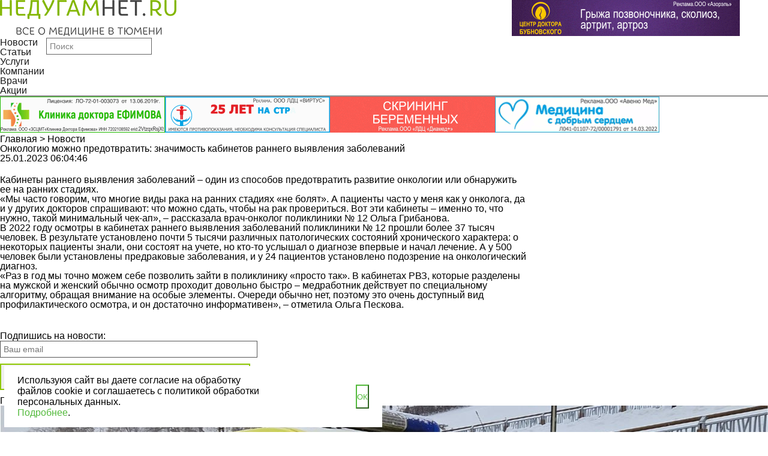

--- FILE ---
content_type: text/html; charset=UTF-8
request_url: https://nedugamnet.ru/news/13365
body_size: 8086
content:
<!doctype html>
<html lang="ru">
<head>
    <title>Онкологию можно предотвратить: значимость кабинетов раннего выявления заболеваний</title>
    <link rel="shortcut icon" href="" type="image/x-icon" />
    <link rel="icon" href="" type="image/x-icon" />
    <meta http-equiv="X-UA-Compatible" content="IE=edge" />
    <meta http-equiv="Content-Type" content="text/html; charset=utf-8" />
    <meta name="viewport" content="width=device-width, initial-scale=1, maximum-scale=1.0, user-scalable=no">
<meta property="og:title" content="Онкологию можно предотвратить: значимость кабинетов раннего выявления заболеваний">
<meta property="og:type" content="article">
<meta property="og:url" content="https://nedugamnet.ru/news/13365">
<meta property="og:image" content="https://nedugamnet.ru/sites/default/news/13365-17618849dfabbd78f8141bc3f4a442e716746158865C9D5285-0EB4-4E5C-ACD9-6153BEE179E0.jpeg">
<meta name="title" content="">
<meta name="description" content="">
<meta property="og:locality" content="Тюмень">	<meta name="yandex-verification" content="3128ae1e787f77cd" />
    <link rel="stylesheet" href="/css/reset.css" />
    <link rel="stylesheet" href="/css/swiper.css" />
	<link rel="stylesheet" href="/css/owl.carousel.min.css" />
	<link rel="stylesheet" href="/css/owl.theme.default.min.css" />
	<link rel="stylesheet" href="/css/jquery.fancybox.min.css" />
    <link rel="stylesheet" href="/css/main.css?3" />
	<link rel="stylesheet" media="screen,projection" href="/css/ui.totop.css" />
	<link rel="icon" href="/favicon.png" type="image/x-icon">
    <link rel="shortcut icon" href="/favicon.png" type="image/x-icon">
	<script src="https://api-maps.yandex.ru/1.1/index.xml" type="text/javascript"></script>
	<script async src="https://pagead2.googlesyndication.com/pagead/js/adsbygoogle.js?client=ca-pub-4465479664111748" crossorigin="anonymous"></script>

    <!--[if lt IE 9]>
    <script src="http://html5shiv.googlecode.com/svn/trunk/html5.js"></script>
    <![endif]-->
</head>
<body>
<!-- Yandex.Metrika counter -->
<script type="text/javascript" >
    (function (d, w, c) {
        (w[c] = w[c] || []).push(function() {
            try {
                w.yaCounter25154399 = new Ya.Metrika({
                    id:25154399,
                    clickmap:true,
                    trackLinks:true,
                    accurateTrackBounce:true,
                    webvisor:true
                });
            } catch(e) { }
        });

        var n = d.getElementsByTagName("script")[0],
            s = d.createElement("script"),
            f = function () { n.parentNode.insertBefore(s, n); };
        s.type = "text/javascript";
        s.async = true;
        s.src = "https://mc.yandex.ru/metrika/watch.js";

        if (w.opera == "[object Opera]") {
            d.addEventListener("DOMContentLoaded", f, false);
        } else { f(); }
    })(document, window, "yandex_metrika_callbacks");
</script>
<noscript><div><img src="https://mc.yandex.ru/watch/25154399" style="position:absolute; left:-9999px;" alt="" /></div></noscript>
<!-- /Yandex.Metrika counter -->
<div id="perfect">
<div class="header_logo_row">
    <div class="wrapper flex">
        <div class="col_4 mobile_center ib">
            <a href="/" class="header_logo ib">
                <img src="/images/l1.png" style="height: 60px;" />
            </a>
        </div>
<div class="col_4 header_banner_block mobile_center ib" target="_blank">
            <a href="https://cmed72.ru/" class="header_banner ib" target="_blank">
                <img src="" />
            </a>
        </div><div class="col_4 header_banner_block mobile_center ib" target="_blank">
            <a href="https://kinesis72.ru/" class="header_banner ib" target="_blank">
                <img src="/sites/default/adv/-d9c08fd5f2f3a29a9ed75935ec6ac9341760519931Bubnovsky_erid (1).gif" />
            </a>
        </div>    </div>
</div>
<div class="menu_wrap" style="position:sticky; top:0px; z-index:100; opacity: 0.9;">
    <div class="wrapper">
        <ul class="menu ib">
            <li><a href="/news">Новости</a></li>
            <li><a href="/articles">Статьи</a></li>
            <li><a href="/uslugi">Услуги</a></li>
            <li><a href="/firm">Компании</a></li>
            <li><a href="/doctors">Врачи</a></li>
            <li><a href="/special">Акции</a></li>
        </ul>
        <a href="#" class="mobile_menu_toggle"></a>
        <div class="search_form_wrap ib">
            <form class="search_form" action="/?do=search">
			<input type="hidden" name="do" value="search">
                <input type="text" name="str" placeholder="Поиск" />
            </form>
        </div>
        <div class="mobile_menu">
            <ul>
                <li><a href="/news">Новости</a></li>
                <li><a href="/articles">Статьи</a></li>
                <li><a href="/firm">Компании</a></li>
                <li><a href="/uslugi">Услуги</a></li>
                <li><a href="/special">Акции</a></li>
                <li><a href="/persons">Персона</a></li>
                <li><a href="/doctors">Врачи</a></li>
                <li><a href="/doctors_questions">Вопрос/ответ</a></li>
            </ul>
			<div class="under_menu">
			<hr> 
<span>+7 (3452) 58-21-31</span><br> 
<a href="mailto:nedugamnet@mail.ru">nedugamnet@mail.ru</a>
			</div>
        </div>
    </div>
</div>
<div class="sub_header_banner_row">
    <div class="wrapper">
        <div class="banners">
            <div class="banner">
<a href="https://doctorefimov.com/" class="header_banner ib" target="_blank">
                    <img src="/sites/default/adv/-7970253ca68c75d1ae220f25902a958b1709277623efimov_erid (1).gif" />
                </a><a href="https://virtus72.ru/" class="header_banner ib" target="_blank">
                    <img src="/sites/default/adv/-167523d23535cccb1c07bd5e5e0d497f170927806655178F3B-3033-4C17-8056-D82946B18E4A.gif" />
                </a><a href="http://diamed72.ru/" class="header_banner ib" target="_blank">
                    <img src="/sites/default/adv/-ec993a74504445e648707fefcf52a0fa1756443044Diamed _1 (2) (2).gif" />
                </a><a href="https://medlogika.ru/" class="header_banner ib" target="_blank">
                    <img src="/sites/default/adv/-6507724cb850ed33e7c4c3b23f439de41746003817Med logic_1 (1).gif" />
                </a>            </div>
        </div>
    </div>
</div>
<div class="wrapper faq_wrapper">
<div class="breadcrump">
    <div class="wrapper">
        <a href="/" class="bread_active">Главная</a><span class="bread_sep"> > </span>
        <a href="/news" class="">Новости</a>
    </div>
</div>    <div class="category_info faq_content">
        <div class="col_9 ib">
            <h1 class="title">Онкологию можно предотвратить: значимость кабинетов раннего выявления заболеваний</h1>
        </div>
        <div class="col_3 ib">

        </div>
        <div class="col_9 ib">
		<div class="article_date article_content_info" style="margin-bottom: 15px;">25.01.2023 06:04:46</div>
            <div class="slider">
                <div class="gallery-top">
                    <div class="swiper-wrapper">
                        <div class="swiper-slide" style="background-image:url('https://nedugamnet.ru/sites/default/news/13365-17618849dfabbd78f8141bc3f4a442e716746158865C9D5285-0EB4-4E5C-ACD9-6153BEE179E0.jpeg')"></div>
                    </div>
                </div>
            </div>
        </div>
        <div class="col_3 ib">
            <div class="sidebar">
                <div class="question_block sidebar_question_block">
                    <div class="q_block_title"><span>Задать вопрос врачу</span></div>
                    <div class="q_description">
                        Мы ответили<br />
                        уже на<br />
                        2540 вопроса
                    </div>
                    <a href="/doctors_questions#faq" class="btn ib q_btn q_btn_ask transition">Задать вопрос</a>
                    <a href="/doctors_questions" class="btn ib q_btn q_btn_all transition">Читать ответы</a>
                </div>
            </div>
        </div>
    </div>
    <div class="article_wrapper">
        <div class="col_9 ib">
            <div class="col_11 ib">
                <div class="article_column">
                    <div class="article_content content">
                        <p><p><strong>Кабинеты раннего выявления заболеваний &ndash; один из способов предотвратить развитие онкологии или обнаружить ее на ранних стадиях.</strong></p>

<p>&laquo;Мы часто говорим, что многие виды рака на ранних стадиях &laquo;не болят&raquo;. А пациенты часто у меня как у онколога, да и у других докторов спрашивают: что можно сдать, чтобы на рак провериться. Вот эти кабинеты &ndash; именно то, что нужно, такой минимальный чек-ап&raquo;, &ndash; рассказала врач-онколог поликлиники № 12 Ольга Грибанова.</p>

<p>В 2022 году осмотры в кабинетах раннего выявления заболеваний поликлиники № 12 прошли более 37 тысяч человек.&nbsp;В результате установлено почти 5 тысячи различных патологических состояний хронического характера: о некоторых пациенты знали, они состоят на учете, но кто-то услышал о диагнозе впервые и начал лечение. А у 500 человек были установлены предраковые заболевания, и у 24 пациентов установлено подозрение на онкологический диагноз.&nbsp;</p>

<p><strong>&laquo;Раз в год мы точно можем себе позволить зайти в поликлинику &laquo;просто так&raquo;. В кабинетах РВЗ, которые разделены на мужской и женский обычно осмотр проходит довольно быстро &ndash; медработник действует по специальному алгоритму, обращая внимание на особые элементы. Очереди обычно нет, поэтому это очень доступный вид профилактического осмотра, и он достаточно информативен&raquo;, &ndash; отметила Ольга Пескова.</strong></p>
                                                <div class="clear"></div>
<div class="center all_articles">
<a href="/news" class="btn ib news_all_btn">Все новости</a>
                        </div>
                        
                        <div class="attention_block">
    <div class="wrapper">
        <div class="attention" style="background: none;">
        <div class="search_form_wrap ib">
			Подпишись на новости: 
            <form method="post">
                <input type="text" placeholder="Ваш email" style="color: #000000; background: none; display: inline;" />
				<input type="submit" value="Подписаться" style="border:2px solid #8FC801;
    color:#8FC801;
    transition:all 0.2s 0.05s ease;
    font-size:16px;
    padding: 13px 90px 9px;float: left; display: inline;">
            </form>
        </div>
        </div>
    </div>
</div>
                    </div>
                </div>
            </div>
        </div>
        <div class="col_3 ib">
            <div class="sidebar">
                <div class="sidebar_banners form_sidebar_banners no_margin">
                </div>
                <div class="news_banner_wetransfer ib">
                </div>
            </div>
        </div>
    </div>
</div><div class="center_banners no_margin">
    <div class="wrapper">
        <div class="banner">
        </div>
    </div>
</div><div class="news_category_popular">
    <div class="wrapper">
        <div class="title">Популярное за неделю</div>
        <div class="news_popular_block flex">
            <div class="news_popular_item ib">
                <div class="news_popular_thumb">
                    <img src="/sites/default/news/15932-1d897bfdb2b8f68004dfd8e30f12d06d176882561502bc267c68f96575b452320025e94125I" />
                </div>
                <div class="news_popular_info">
                    <a class="news_popular_title green_hover ib" href="/news/15932" style="text-decoration: underline;">
                        19-летняя тюменка во время чистки зубов неожиданно проглотила зубную щетку целиком
                    </a>
                    <div class="news_popular_excerpt" style="text-overflow:ellipsis; overflow:hidden; max-height:65px;">
                        19-летняя девушка во время чистки зубов неожиданно проглотила зубную щетку целиком. Пострадавшая почувствовала тяжесть в желудке. Ее мама, быстро оценив серьезность ситуации, немедленно вызв
                    </div>
                    <div class="news_popular_date">
                        19-01-2026 15:26:36
                    </div>
                </div>
            </div>            <div class="news_popular_item ib">
                <div class="news_popular_thumb">
                    <img src="/sites/default/news/15943-1a812346da0067a41a4931e3d9a3556317690618605b4861140659fe150de5d69cea572331I" />
                </div>
                <div class="news_popular_info">
                    <a class="news_popular_title green_hover ib" href="/news/15943" style="text-decoration: underline;">
                        Анализ на вирус папилломы стал доступен россиянкам по ОМС
                    </a>
                    <div class="news_popular_excerpt" style="text-overflow:ellipsis; overflow:hidden; max-height:65px;">
                        Анализ на ДНК вируса папилломы человека (ВПЧ) стал доступен россиянкам в рамках репродуктивной диспансеризации&nbsp;по ОМС.&nbsp;

Так, диагностические исследования на определение ДНК высокоонк
                    </div>
                    <div class="news_popular_date">
                        22-01-2026 09:03:21
                    </div>
                </div>
            </div>            <div class="news_popular_item ib">
                <div class="news_popular_thumb">
                    <img src="/sites/default/news/15931-e728812fc04f8db6b320b3d2ef91aa521768816514IMG_4941.jpeg" />
                </div>
                <div class="news_popular_info">
                    <a class="news_popular_title green_hover ib" href="/news/15931" style="text-decoration: underline;">
                        ️В России появится врач по здоровому долголетию
                    </a>
                    <div class="news_popular_excerpt" style="text-overflow:ellipsis; overflow:hidden; max-height:65px;">
                        Минздрав должен включить новую специальность &laquo;врач по медицине здорового долголетия&raquo; в перечень медицинских должностей до 1 апреля 2026 года. Соответствующий документ подписал премьер-�
                    </div>
                    <div class="news_popular_date">
                        19-01-2026 12:55:14
                    </div>
                </div>
            </div>            <div class="news_popular_item ib">
                <div class="news_popular_thumb">
                    <img src="/sites/default/news/15939-936911eebdbadb99c26231b1a4ce2fee1768982709IMG_5033.jpeg" />
                </div>
                <div class="news_popular_info">
                    <a class="news_popular_title green_hover ib" href="/news/15939" style="text-decoration: underline;">
                        Тюменские пациенты создали арт-объект к Международному дню объятий
                    </a>
                    <div class="news_popular_excerpt" style="text-overflow:ellipsis; overflow:hidden; max-height:65px;">
                        К Международному дню объятий, который отмечается 21 января, пациенты реабилитационного отделения №&nbsp;8 Областной клинической психиатрической больницы создали не просто стенгазету, а настоя
                    </div>
                    <div class="news_popular_date">
                        21-01-2026 11:05:09
                    </div>
                </div>
            </div>        </div>
    </div>
</div><div class="attention_block">
    <div class="wrapper">
        <div class="attention">
            ВНИМАНИЕ! ИНФОРМАЦИЯ, ПРЕДСТАВЛЕННАЯ НА ДАННОМ САЙТЕ, ЯВЛЯЕТСЯ СПЕЦИАЛИЗИРОВАННОЙ И ПРЕДНАЗНАЧЕНА<br /> ИСКЛЮЧИТЕЛЬНО ДЛЯ МЕДИЦИНСКИХ И ФАРМАЦЕВТИЧЕСКИХ РАБОТНИКОВ. НЕ ДОЛЖНА ИСПОЛЬЗОВАТЬСЯ ДЛЯ САМОСТОЯТЕЛЬНОЙ<br />ДИАГНОСТИКИ И ЛЕЧЕНИЯ. ИМЕЮТСЯ ПРОТИВОПОКАЗАНИЯ. НЕОБХОДИМА КОНСУЛЬТАЦИЯ СПЕЦИАЛИСТА
        </div>
    </div>
</div>
<div class="menu_wrap footer_menu_wrap">
    <div class="wrapper">
        <ul class="menu ib">
            <li><a href="/news">Новости</a></li>
            <li><a href="/articles">Статьи</a></li>
            <li><a href="/uslugi">Услуги</a></li>
            <li><a href="/firm">Компании</a></li>
            <li><a href="/doctors">Врачи</a></li>
            <li><a href="/persons">Персона</a></li>
        </ul>
        <div class="search_form_wrap ib">
            <form class="search_form">
                <input type="text" placeholder="Поиск" />
            </form>
        </div>
    </div>
</div>
<div id="banner_bottom">
<a href="https://cmed72.ru" target="_blank"><img src="/sites/default/adv/-e12697a42686b24778bbc6e8066a92241738302023 _2 (1) (1).gif"><span id="icon_close"></span></a> 
</div><footer>
    <div class="wrapper footer_wrapper">
        <div class="footer_row_first">
            <div class="col_8 ib">
                <div class="footer_col ib">
                    <div class="footer_menu_title">О нас</div>
                    <ul class="footer_menu">
                        <li><a href="/pages/about-the-portal">О портале</a></li>
                        <li><a href="/pages/contacts">Контакты</a></li>
                        <li><a href="/pages/portal-advertising">Реклама</a></li>
                        <li><a href="/pages/using">Использование</a></li>
                    </ul>
                </div>
                <div class="footer_col ib">
                    <div class="footer_menu_title">Справочная информация</div>
                    <ul class="footer_menu">
                        <li><a href="/firm">Компании города</a></li>
                        <li><a href="/uslugi">Услуги</a></li>
                        <li><a href="/doctors">Врачи</a></li>
                        <li><a href="/bolezni">Справочник болезней</a></li>
                        <li><a href="/doctors_questions">Вопрос/ответ</a></li>
                    </ul>
                </div>
                <div class="footer_col ib">
                    <div class="footer_menu_title">Разное</div>
                    <ul class="footer_menu">
                        <li><a href="/pages/privacy">Политика обработки персональных данных</a></li>
                        <li><a href="/special">АКЦИИ</a></li>
                    </ul>
                </div>
            </div>
			
            <div class="col_4 ib">
                <div class="reg_block">
                    <a href="/?do=login" class="reg_link ib">Регистрация/вход</a>
                    <div class="reg_age">
                        <img src="/images/footer_age.png" />
                    </div>
                </div>
            </div>
        </div>
        <div class="col_6 ib">
            <div class="footer_copy">
                © 2009-2026 г.<br>
				<!--LiveInternet counter--><script type="text/javascript">
document.write("<a href='//www.liveinternet.ru/click' "+
"target=_blank><img src='//counter.yadro.ru/hit?t44.15;r"+
escape(document.referrer)+((typeof(screen)=="undefined")?"":
";s"+screen.width+"*"+screen.height+"*"+(screen.colorDepth?
screen.colorDepth:screen.pixelDepth))+";u"+escape(document.URL)+
";h"+escape(document.title.substring(0,150))+";"+Math.random()+
"' alt='' title='LiveInternet' "+
"border='0' width='31' height='31'><\/a>")
</script><!--/LiveInternet-->
            </div>
        </div>
        <div class="col_6 ib">
            <div class="header_socials footer_socials">
                <a href="https://twitter.com/NEDUGAMNET" class="header_socials_icon"><img src="/images/tw_icon.png" /></a>
                <a href="https://vk.com/nedugamnet_ru" class="header_socials_icon"><img src="/images/vk_icon.png" /></a>
                <a href="https://ok.ru/group/56831305056319" class="header_socials_icon"><img src="/images/ok_icon.png" /></a>
                <a href="https://www.youtube.com/user/nedugamnet/" class="header_socials_icon"><img src="/images/yt_icon.png" /></a>
            </div>
        </div>
    </div>
</footer>
</div>
<script src="https://ajax.googleapis.com/ajax/libs/jquery/1/jquery.min.js"></script>
<script src="/js/swiper.jquery.min.js"></script>
<script src="/js/functions.js"></script>
<script src="/js/owl.carousel.min.js"></script>
<script src="/js/jquery.fancybox.min.js"></script>
<script src="/js/main.js"></script>

	<!-- easing plugin ( optional ) -->
	<script src="/js/easing.js" type="text/javascript"></script>
	<!-- UItoTop plugin -->
	<script src="/js/jquery.ui.totop.js" type="text/javascript"></script>
	<!-- Starting the plugin -->
	<script type="text/javascript">
		$(document).ready(function() {
			/*
			var defaults = {
	  			containerID: 'toTop', // fading element id
				containerHoverID: 'toTopHover', // fading element hover id
				scrollSpeed: 1200,
				easingType: 'linear' 
	 		};
			*/
			
			$().UItoTop({ easingType: 'easeOutQuart' });
			
		});
	</script>
	
<script src="//code.jivosite.com/widget.js" data-jv-id="2bkGpzHrjW" async></script>

<!-- {/literal} END JIVOSITE CODE -->



    <style>
	.win-cookies {
	    position: fixed;
	    background: #ffffff;
	    width: 100%;
	    height: 100%;
	    max-width: 630px;
	    max-height: 102px;
	    left: 7px;
	    z-index: 999999;
	    bottom: 8px;
		display:none;
    	justify-content: space-between;
    	align-items: center;
	}
	#cookie_note{
    display: none;}
	   #cookie_note.show{
        display: flex;
    }
	.win-cookies p {padding:22px;margin: 0; font-weight: 300;font-size: 16px;line-height: 18px;max-width: 415px;}
	.win-cookies p a {color: #54ba3d;}
	.win-cookies button {background: #ffffff;
    color: #54ba3d;
    max-width: 90px;
    padding: 0;
    position: relative;
    right: 22px;
    height: 40px;
    border-color: #54ba3d;}
    .win-cookies.close-wi {
    	animation: mymove 3s ease-out forwards;
  		animation-iteration-count: 3;
  		z-index: 1;
    }
    @keyframes mymove
		{
		  from {transform: translateY(0); opacity: 0;}
		  to { transform: translateY(200px); opacity: 1;}
		}
		@media all and (max-width: 840px){
		.win-cookies {display:none;}
           
			.win-cookies {bottom: auto;top:0;left: 0;position: absolute;}
		/*	.win-cookies.mob-cook-fixed {position: fixed;}*/
		@keyframes mymove
			{
		  from {transform: translateY(0); opacity: 1;}
		  to { transform: translateY(-200px); opacity: 0.5;z-index: -1;}
			}
		}
</style>


<div class="win-cookies" id="cookie_note">
	<p>Используюя сайт вы даете согласие на обработку файлов cookie и соглашаетесь с политикой обработки персональных данных. <br><a href="/pages/privacy">Подробнее</a>.</p>
	<button class="button close-cookies cookie_accept">ОК</button>
	
</div>

<script data-skip-moving=true>
    function setCookie(name, value, days) {
        let expires = "";
        if (days) {
            let date = new Date();
            date.setTime(date.getTime() + (days * 24 * 60 * 60 * 1000));
            expires = "; expires=" + date.toUTCString();
        }
        document.cookie = name + "=" + (value || "") + expires + "; path=/";
    }

    function getCookie(name) {
        let matches = document.cookie.match(new RegExp("(?:^|; )" + name.replace(/([\.$?*|{}\(\)\[\]\\\/\+^])/g, '\\$1') + "=([^;]*)"));
        return matches ? decodeURIComponent(matches[1]) : undefined;
    }


    function checkCookies() {
        let cookieNote = document.getElementById('cookie_note');
        let cookieBtnAccept = cookieNote.querySelector('.cookie_accept');

       
        if (!getCookie('cookies_policy')) {
            cookieNote.classList.add('show');
        }

   
        cookieBtnAccept.addEventListener('click', function () {
            setCookie('cookies_policy', 'true', 365);
            cookieNote.classList.add('close-wi');
            cookieNote.classList.remove('show');
			
        });
    }

    checkCookies();
    
</script>


</body>
</html>

--- FILE ---
content_type: text/html; charset=utf-8
request_url: https://www.google.com/recaptcha/api2/aframe
body_size: 268
content:
<!DOCTYPE HTML><html><head><meta http-equiv="content-type" content="text/html; charset=UTF-8"></head><body><script nonce="0LWq8dl_vg-Vj1GHkGymKQ">/** Anti-fraud and anti-abuse applications only. See google.com/recaptcha */ try{var clients={'sodar':'https://pagead2.googlesyndication.com/pagead/sodar?'};window.addEventListener("message",function(a){try{if(a.source===window.parent){var b=JSON.parse(a.data);var c=clients[b['id']];if(c){var d=document.createElement('img');d.src=c+b['params']+'&rc='+(localStorage.getItem("rc::a")?sessionStorage.getItem("rc::b"):"");window.document.body.appendChild(d);sessionStorage.setItem("rc::e",parseInt(sessionStorage.getItem("rc::e")||0)+1);localStorage.setItem("rc::h",'1769408303050');}}}catch(b){}});window.parent.postMessage("_grecaptcha_ready", "*");}catch(b){}</script></body></html>